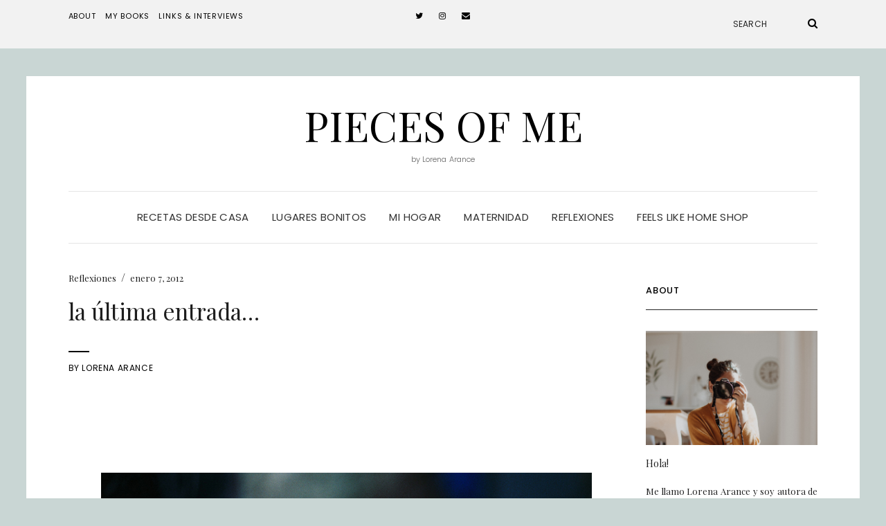

--- FILE ---
content_type: text/html; charset=UTF-8
request_url: http://www.lorenaarance.es/la-ultima-entrada/
body_size: 13041
content:
<!DOCTYPE html>
<html lang="es">
<head>
	<meta charset="UTF-8" />
	<meta http-equiv="X-UA-Compatible" content="IE=edge" />
	<meta name="viewport" content="width=device-width, initial-scale=1" />
		<link rel="pingback" href="http://www.lorenaarance.es/xmlrpc.php">
		<meta name='robots' content='index, follow, max-image-preview:large, max-snippet:-1, max-video-preview:-1' />

	<!-- This site is optimized with the Yoast SEO plugin v20.10 - https://yoast.com/wordpress/plugins/seo/ -->
	<title>la última entrada... - pieces of me</title>
	<link rel="canonical" href="http://www.lorenaarance.es/la-ultima-entrada/" />
	<meta property="og:locale" content="es_ES" />
	<meta property="og:type" content="article" />
	<meta property="og:title" content="la última entrada... - pieces of me" />
	<meta property="og:description" content="&nbsp; antes de volver a zambullirme de nuevo y profundamente a la rutina tediosa del estudio. Y me encantaría retroceder en el tiempo, por lo menos una semana atrás&#8230; Volvería a realizar los mismos actos, pero quizás con más optimismo. Aunque eso siempre se prometeRead More" />
	<meta property="og:url" content="http://www.lorenaarance.es/la-ultima-entrada/" />
	<meta property="og:site_name" content="pieces of me" />
	<meta property="article:published_time" content="2012-01-07T18:30:50+00:00" />
	<meta property="article:modified_time" content="2018-04-13T18:12:50+00:00" />
	<meta property="og:image" content="http://www.lorenaarance.es/wp-content/uploads/2012/01/F1010035.jpg" />
	<meta property="og:image:width" content="709" />
	<meta property="og:image:height" content="472" />
	<meta property="og:image:type" content="image/jpeg" />
	<meta name="author" content="Lorena Arance" />
	<meta name="twitter:card" content="summary_large_image" />
	<meta name="twitter:label1" content="Escrito por" />
	<meta name="twitter:data1" content="Lorena Arance" />
	<meta name="twitter:label2" content="Tiempo de lectura" />
	<meta name="twitter:data2" content="2 minutos" />
	<script type="application/ld+json" class="yoast-schema-graph">{"@context":"https://schema.org","@graph":[{"@type":"WebPage","@id":"http://www.lorenaarance.es/la-ultima-entrada/","url":"http://www.lorenaarance.es/la-ultima-entrada/","name":"la última entrada... - pieces of me","isPartOf":{"@id":"http://www.lorenaarance.es/#website"},"primaryImageOfPage":{"@id":"http://www.lorenaarance.es/la-ultima-entrada/#primaryimage"},"image":{"@id":"http://www.lorenaarance.es/la-ultima-entrada/#primaryimage"},"thumbnailUrl":"http://www.lorenaarance.es/wp-content/uploads/2012/01/F1010035.jpg","datePublished":"2012-01-07T18:30:50+00:00","dateModified":"2018-04-13T18:12:50+00:00","author":{"@id":"http://www.lorenaarance.es/#/schema/person/3d1349252e96fb2f808f4fa519d980a8"},"breadcrumb":{"@id":"http://www.lorenaarance.es/la-ultima-entrada/#breadcrumb"},"inLanguage":"es","potentialAction":[{"@type":"ReadAction","target":["http://www.lorenaarance.es/la-ultima-entrada/"]}]},{"@type":"ImageObject","inLanguage":"es","@id":"http://www.lorenaarance.es/la-ultima-entrada/#primaryimage","url":"http://www.lorenaarance.es/wp-content/uploads/2012/01/F1010035.jpg","contentUrl":"http://www.lorenaarance.es/wp-content/uploads/2012/01/F1010035.jpg","width":709,"height":472},{"@type":"BreadcrumbList","@id":"http://www.lorenaarance.es/la-ultima-entrada/#breadcrumb","itemListElement":[{"@type":"ListItem","position":1,"name":"Home","item":"http://www.lorenaarance.es/"},{"@type":"ListItem","position":2,"name":"la última entrada&#8230;"}]},{"@type":"WebSite","@id":"http://www.lorenaarance.es/#website","url":"http://www.lorenaarance.es/","name":"pieces of me","description":"by Lorena Arance","potentialAction":[{"@type":"SearchAction","target":{"@type":"EntryPoint","urlTemplate":"http://www.lorenaarance.es/?s={search_term_string}"},"query-input":"required name=search_term_string"}],"inLanguage":"es"},{"@type":"Person","@id":"http://www.lorenaarance.es/#/schema/person/3d1349252e96fb2f808f4fa519d980a8","name":"Lorena Arance","image":{"@type":"ImageObject","inLanguage":"es","@id":"http://www.lorenaarance.es/#/schema/person/image/","url":"http://2.gravatar.com/avatar/e392b473923baeb979a4defe397a90dd?s=96&d=mm&r=g","contentUrl":"http://2.gravatar.com/avatar/e392b473923baeb979a4defe397a90dd?s=96&d=mm&r=g","caption":"Lorena Arance"},"description":"Fotógrafa","sameAs":["http://www.lorenaarance.es"],"url":"http://www.lorenaarance.es/author/admin/"}]}</script>
	<!-- / Yoast SEO plugin. -->


<link rel='dns-prefetch' href='//platform-api.sharethis.com' />
<link rel='dns-prefetch' href='//fonts.googleapis.com' />
<link href='https://fonts.gstatic.com' crossorigin rel='preconnect' />
<link rel="alternate" type="application/rss+xml" title="pieces of me &raquo; Feed" href="http://www.lorenaarance.es/feed/" />
<link rel="alternate" type="application/rss+xml" title="pieces of me &raquo; Feed de los comentarios" href="http://www.lorenaarance.es/comments/feed/" />
<link rel="alternate" type="application/rss+xml" title="pieces of me &raquo; Comentario la última entrada&#8230; del feed" href="http://www.lorenaarance.es/la-ultima-entrada/feed/" />
<script type="text/javascript">
window._wpemojiSettings = {"baseUrl":"https:\/\/s.w.org\/images\/core\/emoji\/14.0.0\/72x72\/","ext":".png","svgUrl":"https:\/\/s.w.org\/images\/core\/emoji\/14.0.0\/svg\/","svgExt":".svg","source":{"concatemoji":"http:\/\/www.lorenaarance.es\/wp-includes\/js\/wp-emoji-release.min.js?ver=6.2.8"}};
/*! This file is auto-generated */
!function(e,a,t){var n,r,o,i=a.createElement("canvas"),p=i.getContext&&i.getContext("2d");function s(e,t){p.clearRect(0,0,i.width,i.height),p.fillText(e,0,0);e=i.toDataURL();return p.clearRect(0,0,i.width,i.height),p.fillText(t,0,0),e===i.toDataURL()}function c(e){var t=a.createElement("script");t.src=e,t.defer=t.type="text/javascript",a.getElementsByTagName("head")[0].appendChild(t)}for(o=Array("flag","emoji"),t.supports={everything:!0,everythingExceptFlag:!0},r=0;r<o.length;r++)t.supports[o[r]]=function(e){if(p&&p.fillText)switch(p.textBaseline="top",p.font="600 32px Arial",e){case"flag":return s("\ud83c\udff3\ufe0f\u200d\u26a7\ufe0f","\ud83c\udff3\ufe0f\u200b\u26a7\ufe0f")?!1:!s("\ud83c\uddfa\ud83c\uddf3","\ud83c\uddfa\u200b\ud83c\uddf3")&&!s("\ud83c\udff4\udb40\udc67\udb40\udc62\udb40\udc65\udb40\udc6e\udb40\udc67\udb40\udc7f","\ud83c\udff4\u200b\udb40\udc67\u200b\udb40\udc62\u200b\udb40\udc65\u200b\udb40\udc6e\u200b\udb40\udc67\u200b\udb40\udc7f");case"emoji":return!s("\ud83e\udef1\ud83c\udffb\u200d\ud83e\udef2\ud83c\udfff","\ud83e\udef1\ud83c\udffb\u200b\ud83e\udef2\ud83c\udfff")}return!1}(o[r]),t.supports.everything=t.supports.everything&&t.supports[o[r]],"flag"!==o[r]&&(t.supports.everythingExceptFlag=t.supports.everythingExceptFlag&&t.supports[o[r]]);t.supports.everythingExceptFlag=t.supports.everythingExceptFlag&&!t.supports.flag,t.DOMReady=!1,t.readyCallback=function(){t.DOMReady=!0},t.supports.everything||(n=function(){t.readyCallback()},a.addEventListener?(a.addEventListener("DOMContentLoaded",n,!1),e.addEventListener("load",n,!1)):(e.attachEvent("onload",n),a.attachEvent("onreadystatechange",function(){"complete"===a.readyState&&t.readyCallback()})),(e=t.source||{}).concatemoji?c(e.concatemoji):e.wpemoji&&e.twemoji&&(c(e.twemoji),c(e.wpemoji)))}(window,document,window._wpemojiSettings);
</script>
<style type="text/css">
img.wp-smiley,
img.emoji {
	display: inline !important;
	border: none !important;
	box-shadow: none !important;
	height: 1em !important;
	width: 1em !important;
	margin: 0 0.07em !important;
	vertical-align: -0.1em !important;
	background: none !important;
	padding: 0 !important;
}
</style>
	<link rel='stylesheet' id='wp-block-library-css' href='http://www.lorenaarance.es/wp-includes/css/dist/block-library/style.min.css?ver=6.2.8' type='text/css' media='all' />
<link rel='stylesheet' id='classic-theme-styles-css' href='http://www.lorenaarance.es/wp-includes/css/classic-themes.min.css?ver=6.2.8' type='text/css' media='all' />
<style id='global-styles-inline-css' type='text/css'>
body{--wp--preset--color--black: #000000;--wp--preset--color--cyan-bluish-gray: #abb8c3;--wp--preset--color--white: #ffffff;--wp--preset--color--pale-pink: #f78da7;--wp--preset--color--vivid-red: #cf2e2e;--wp--preset--color--luminous-vivid-orange: #ff6900;--wp--preset--color--luminous-vivid-amber: #fcb900;--wp--preset--color--light-green-cyan: #7bdcb5;--wp--preset--color--vivid-green-cyan: #00d084;--wp--preset--color--pale-cyan-blue: #8ed1fc;--wp--preset--color--vivid-cyan-blue: #0693e3;--wp--preset--color--vivid-purple: #9b51e0;--wp--preset--gradient--vivid-cyan-blue-to-vivid-purple: linear-gradient(135deg,rgba(6,147,227,1) 0%,rgb(155,81,224) 100%);--wp--preset--gradient--light-green-cyan-to-vivid-green-cyan: linear-gradient(135deg,rgb(122,220,180) 0%,rgb(0,208,130) 100%);--wp--preset--gradient--luminous-vivid-amber-to-luminous-vivid-orange: linear-gradient(135deg,rgba(252,185,0,1) 0%,rgba(255,105,0,1) 100%);--wp--preset--gradient--luminous-vivid-orange-to-vivid-red: linear-gradient(135deg,rgba(255,105,0,1) 0%,rgb(207,46,46) 100%);--wp--preset--gradient--very-light-gray-to-cyan-bluish-gray: linear-gradient(135deg,rgb(238,238,238) 0%,rgb(169,184,195) 100%);--wp--preset--gradient--cool-to-warm-spectrum: linear-gradient(135deg,rgb(74,234,220) 0%,rgb(151,120,209) 20%,rgb(207,42,186) 40%,rgb(238,44,130) 60%,rgb(251,105,98) 80%,rgb(254,248,76) 100%);--wp--preset--gradient--blush-light-purple: linear-gradient(135deg,rgb(255,206,236) 0%,rgb(152,150,240) 100%);--wp--preset--gradient--blush-bordeaux: linear-gradient(135deg,rgb(254,205,165) 0%,rgb(254,45,45) 50%,rgb(107,0,62) 100%);--wp--preset--gradient--luminous-dusk: linear-gradient(135deg,rgb(255,203,112) 0%,rgb(199,81,192) 50%,rgb(65,88,208) 100%);--wp--preset--gradient--pale-ocean: linear-gradient(135deg,rgb(255,245,203) 0%,rgb(182,227,212) 50%,rgb(51,167,181) 100%);--wp--preset--gradient--electric-grass: linear-gradient(135deg,rgb(202,248,128) 0%,rgb(113,206,126) 100%);--wp--preset--gradient--midnight: linear-gradient(135deg,rgb(2,3,129) 0%,rgb(40,116,252) 100%);--wp--preset--duotone--dark-grayscale: url('#wp-duotone-dark-grayscale');--wp--preset--duotone--grayscale: url('#wp-duotone-grayscale');--wp--preset--duotone--purple-yellow: url('#wp-duotone-purple-yellow');--wp--preset--duotone--blue-red: url('#wp-duotone-blue-red');--wp--preset--duotone--midnight: url('#wp-duotone-midnight');--wp--preset--duotone--magenta-yellow: url('#wp-duotone-magenta-yellow');--wp--preset--duotone--purple-green: url('#wp-duotone-purple-green');--wp--preset--duotone--blue-orange: url('#wp-duotone-blue-orange');--wp--preset--font-size--small: 13px;--wp--preset--font-size--medium: 20px;--wp--preset--font-size--large: 36px;--wp--preset--font-size--x-large: 42px;--wp--preset--spacing--20: 0.44rem;--wp--preset--spacing--30: 0.67rem;--wp--preset--spacing--40: 1rem;--wp--preset--spacing--50: 1.5rem;--wp--preset--spacing--60: 2.25rem;--wp--preset--spacing--70: 3.38rem;--wp--preset--spacing--80: 5.06rem;--wp--preset--shadow--natural: 6px 6px 9px rgba(0, 0, 0, 0.2);--wp--preset--shadow--deep: 12px 12px 50px rgba(0, 0, 0, 0.4);--wp--preset--shadow--sharp: 6px 6px 0px rgba(0, 0, 0, 0.2);--wp--preset--shadow--outlined: 6px 6px 0px -3px rgba(255, 255, 255, 1), 6px 6px rgba(0, 0, 0, 1);--wp--preset--shadow--crisp: 6px 6px 0px rgba(0, 0, 0, 1);}:where(.is-layout-flex){gap: 0.5em;}body .is-layout-flow > .alignleft{float: left;margin-inline-start: 0;margin-inline-end: 2em;}body .is-layout-flow > .alignright{float: right;margin-inline-start: 2em;margin-inline-end: 0;}body .is-layout-flow > .aligncenter{margin-left: auto !important;margin-right: auto !important;}body .is-layout-constrained > .alignleft{float: left;margin-inline-start: 0;margin-inline-end: 2em;}body .is-layout-constrained > .alignright{float: right;margin-inline-start: 2em;margin-inline-end: 0;}body .is-layout-constrained > .aligncenter{margin-left: auto !important;margin-right: auto !important;}body .is-layout-constrained > :where(:not(.alignleft):not(.alignright):not(.alignfull)){max-width: var(--wp--style--global--content-size);margin-left: auto !important;margin-right: auto !important;}body .is-layout-constrained > .alignwide{max-width: var(--wp--style--global--wide-size);}body .is-layout-flex{display: flex;}body .is-layout-flex{flex-wrap: wrap;align-items: center;}body .is-layout-flex > *{margin: 0;}:where(.wp-block-columns.is-layout-flex){gap: 2em;}.has-black-color{color: var(--wp--preset--color--black) !important;}.has-cyan-bluish-gray-color{color: var(--wp--preset--color--cyan-bluish-gray) !important;}.has-white-color{color: var(--wp--preset--color--white) !important;}.has-pale-pink-color{color: var(--wp--preset--color--pale-pink) !important;}.has-vivid-red-color{color: var(--wp--preset--color--vivid-red) !important;}.has-luminous-vivid-orange-color{color: var(--wp--preset--color--luminous-vivid-orange) !important;}.has-luminous-vivid-amber-color{color: var(--wp--preset--color--luminous-vivid-amber) !important;}.has-light-green-cyan-color{color: var(--wp--preset--color--light-green-cyan) !important;}.has-vivid-green-cyan-color{color: var(--wp--preset--color--vivid-green-cyan) !important;}.has-pale-cyan-blue-color{color: var(--wp--preset--color--pale-cyan-blue) !important;}.has-vivid-cyan-blue-color{color: var(--wp--preset--color--vivid-cyan-blue) !important;}.has-vivid-purple-color{color: var(--wp--preset--color--vivid-purple) !important;}.has-black-background-color{background-color: var(--wp--preset--color--black) !important;}.has-cyan-bluish-gray-background-color{background-color: var(--wp--preset--color--cyan-bluish-gray) !important;}.has-white-background-color{background-color: var(--wp--preset--color--white) !important;}.has-pale-pink-background-color{background-color: var(--wp--preset--color--pale-pink) !important;}.has-vivid-red-background-color{background-color: var(--wp--preset--color--vivid-red) !important;}.has-luminous-vivid-orange-background-color{background-color: var(--wp--preset--color--luminous-vivid-orange) !important;}.has-luminous-vivid-amber-background-color{background-color: var(--wp--preset--color--luminous-vivid-amber) !important;}.has-light-green-cyan-background-color{background-color: var(--wp--preset--color--light-green-cyan) !important;}.has-vivid-green-cyan-background-color{background-color: var(--wp--preset--color--vivid-green-cyan) !important;}.has-pale-cyan-blue-background-color{background-color: var(--wp--preset--color--pale-cyan-blue) !important;}.has-vivid-cyan-blue-background-color{background-color: var(--wp--preset--color--vivid-cyan-blue) !important;}.has-vivid-purple-background-color{background-color: var(--wp--preset--color--vivid-purple) !important;}.has-black-border-color{border-color: var(--wp--preset--color--black) !important;}.has-cyan-bluish-gray-border-color{border-color: var(--wp--preset--color--cyan-bluish-gray) !important;}.has-white-border-color{border-color: var(--wp--preset--color--white) !important;}.has-pale-pink-border-color{border-color: var(--wp--preset--color--pale-pink) !important;}.has-vivid-red-border-color{border-color: var(--wp--preset--color--vivid-red) !important;}.has-luminous-vivid-orange-border-color{border-color: var(--wp--preset--color--luminous-vivid-orange) !important;}.has-luminous-vivid-amber-border-color{border-color: var(--wp--preset--color--luminous-vivid-amber) !important;}.has-light-green-cyan-border-color{border-color: var(--wp--preset--color--light-green-cyan) !important;}.has-vivid-green-cyan-border-color{border-color: var(--wp--preset--color--vivid-green-cyan) !important;}.has-pale-cyan-blue-border-color{border-color: var(--wp--preset--color--pale-cyan-blue) !important;}.has-vivid-cyan-blue-border-color{border-color: var(--wp--preset--color--vivid-cyan-blue) !important;}.has-vivid-purple-border-color{border-color: var(--wp--preset--color--vivid-purple) !important;}.has-vivid-cyan-blue-to-vivid-purple-gradient-background{background: var(--wp--preset--gradient--vivid-cyan-blue-to-vivid-purple) !important;}.has-light-green-cyan-to-vivid-green-cyan-gradient-background{background: var(--wp--preset--gradient--light-green-cyan-to-vivid-green-cyan) !important;}.has-luminous-vivid-amber-to-luminous-vivid-orange-gradient-background{background: var(--wp--preset--gradient--luminous-vivid-amber-to-luminous-vivid-orange) !important;}.has-luminous-vivid-orange-to-vivid-red-gradient-background{background: var(--wp--preset--gradient--luminous-vivid-orange-to-vivid-red) !important;}.has-very-light-gray-to-cyan-bluish-gray-gradient-background{background: var(--wp--preset--gradient--very-light-gray-to-cyan-bluish-gray) !important;}.has-cool-to-warm-spectrum-gradient-background{background: var(--wp--preset--gradient--cool-to-warm-spectrum) !important;}.has-blush-light-purple-gradient-background{background: var(--wp--preset--gradient--blush-light-purple) !important;}.has-blush-bordeaux-gradient-background{background: var(--wp--preset--gradient--blush-bordeaux) !important;}.has-luminous-dusk-gradient-background{background: var(--wp--preset--gradient--luminous-dusk) !important;}.has-pale-ocean-gradient-background{background: var(--wp--preset--gradient--pale-ocean) !important;}.has-electric-grass-gradient-background{background: var(--wp--preset--gradient--electric-grass) !important;}.has-midnight-gradient-background{background: var(--wp--preset--gradient--midnight) !important;}.has-small-font-size{font-size: var(--wp--preset--font-size--small) !important;}.has-medium-font-size{font-size: var(--wp--preset--font-size--medium) !important;}.has-large-font-size{font-size: var(--wp--preset--font-size--large) !important;}.has-x-large-font-size{font-size: var(--wp--preset--font-size--x-large) !important;}
.wp-block-navigation a:where(:not(.wp-element-button)){color: inherit;}
:where(.wp-block-columns.is-layout-flex){gap: 2em;}
.wp-block-pullquote{font-size: 1.5em;line-height: 1.6;}
</style>
<link rel='stylesheet' id='googlefonts-css' href='http://fonts.googleapis.com/css?family=Alegreya+SC:400&subset=latin' type='text/css' media='all' />
<link rel='stylesheet' id='elara-fonts-css' href='https://fonts.googleapis.com/css?family=Poppins%3A300%2C400%2C500%2C600%7CPlayfair+Display%3A400%2C400i%2C700%2C700i%2C900&#038;subset=latin%2Clatin-ext' type='text/css' media='all' />
<link rel='stylesheet' id='bootstrap-css' href='http://www.lorenaarance.es/wp-content/themes/elara/assets/css/bootstrap.min.css?ver=6.2.8' type='text/css' media='all' />
<link rel='stylesheet' id='smartmenus-bootstrap-css' href='http://www.lorenaarance.es/wp-content/themes/elara/assets/css/jquery.smartmenus.bootstrap.css?ver=6.2.8' type='text/css' media='all' />
<link rel='stylesheet' id='fontawesome-css' href='http://www.lorenaarance.es/wp-content/themes/elara/assets/css/fontawesome.min.css?ver=6.2.8' type='text/css' media='all' />
<link rel='stylesheet' id='font-awesome-css' href='http://www.lorenaarance.es/wp-content/themes/elara/assets/css/all.min.css?ver=6.2.8' type='text/css' media='all' />
<link rel='stylesheet' id='slick-css' href='http://www.lorenaarance.es/wp-content/themes/elara/assets/css/slick.min.css?ver=6.2.8' type='text/css' media='all' />
<link rel='stylesheet' id='slick-theme-css' href='http://www.lorenaarance.es/wp-content/themes/elara/assets/css/slick-theme.min.css?ver=6.2.8' type='text/css' media='all' />
<link rel='stylesheet' id='elara-style-css' href='http://www.lorenaarance.es/wp-content/themes/elara/style.css?ver=6.2.8' type='text/css' media='all' />
<link rel='stylesheet' id='simple-share-buttons-adder-ssba-css' href='http://www.lorenaarance.es/wp-content/plugins/simple-share-buttons-adder/css/ssba.css?ver=1688231786' type='text/css' media='all' />
<style id='simple-share-buttons-adder-ssba-inline-css' type='text/css'>
	.ssba {
									
									
									
									
								}
								.ssba img
								{
									width: 25px !important;
									padding: 6px;
									border:  0;
									box-shadow: none !important;
									display: inline !important;
									vertical-align: middle;
									box-sizing: unset;
								}

								.ssba-classic-2 .ssbp-text {
									display: none!important;
								}

								.ssba .fb-save
								{
								padding: 6px;
								line-height: 20px; }
								.ssba, .ssba a
								{
									text-decoration:none;
									background: none;
									font-family: Indie Flower;
									font-size: 16px;
									
									
								}
								

			   #ssba-bar-2 .ssbp-bar-list {
					max-width: 48px !important;;
			   }
			   #ssba-bar-2 .ssbp-bar-list li a {height: 48px !important; width: 48px !important; 
				}
				#ssba-bar-2 .ssbp-bar-list li a:hover {
				}

				#ssba-bar-2 .ssbp-bar-list li a svg,
				 #ssba-bar-2 .ssbp-bar-list li a svg path, .ssbp-bar-list li a.ssbp-surfingbird span:not(.color-icon) svg polygon {line-height: 48px !important;; font-size: 18px;}
				#ssba-bar-2 .ssbp-bar-list li a:hover svg,
				 #ssba-bar-2 .ssbp-bar-list li a:hover svg path, .ssbp-bar-list li a.ssbp-surfingbird span:not(.color-icon) svg polygon {}
				#ssba-bar-2 .ssbp-bar-list li {
				margin: 0px 0!important;
				}@media only screen and ( max-width: 750px ) {
				#ssba-bar-2 {
				display: block;
				}
			}
</style>
<script type='text/javascript' src='//platform-api.sharethis.com/js/sharethis.js?ver=8.4.6#property=64a0972aab7cdf00199e8b3d&#038;product=gdpr-compliance-tool-v2&#038;source=simple-share-buttons-adder-wordpress' id='simple-share-buttons-adder-mu-js'></script>
<script type='text/javascript' src='http://www.lorenaarance.es/wp-includes/js/jquery/jquery.min.js?ver=3.6.4' id='jquery-core-js'></script>
<script type='text/javascript' src='http://www.lorenaarance.es/wp-includes/js/jquery/jquery-migrate.min.js?ver=3.4.0' id='jquery-migrate-js'></script>
<link rel="https://api.w.org/" href="http://www.lorenaarance.es/wp-json/" /><link rel="alternate" type="application/json" href="http://www.lorenaarance.es/wp-json/wp/v2/posts/3387" /><link rel="EditURI" type="application/rsd+xml" title="RSD" href="http://www.lorenaarance.es/xmlrpc.php?rsd" />
<link rel="wlwmanifest" type="application/wlwmanifest+xml" href="http://www.lorenaarance.es/wp-includes/wlwmanifest.xml" />
<meta name="generator" content="WordPress 6.2.8" />
<link rel='shortlink' href='http://www.lorenaarance.es/?p=3387' />
<link rel="alternate" type="application/json+oembed" href="http://www.lorenaarance.es/wp-json/oembed/1.0/embed?url=http%3A%2F%2Fwww.lorenaarance.es%2Fla-ultima-entrada%2F" />
<link rel="alternate" type="text/xml+oembed" href="http://www.lorenaarance.es/wp-json/oembed/1.0/embed?url=http%3A%2F%2Fwww.lorenaarance.es%2Fla-ultima-entrada%2F&#038;format=xml" />
<style type="text/css">.recentcomments a{display:inline !important;padding:0 !important;margin:0 !important;}</style><style type="text/css" id="custom-background-css">
body.custom-background { background-color: #c9d6d4; }
</style>
	<style id="kirki-inline-styles"></style></head>

<body class="post-template-default single single-post postid-3387 single-format-standard custom-background elara-background-color-custom">
<svg xmlns="http://www.w3.org/2000/svg" viewBox="0 0 0 0" width="0" height="0" focusable="false" role="none" style="visibility: hidden; position: absolute; left: -9999px; overflow: hidden;" ><defs><filter id="wp-duotone-dark-grayscale"><feColorMatrix color-interpolation-filters="sRGB" type="matrix" values=" .299 .587 .114 0 0 .299 .587 .114 0 0 .299 .587 .114 0 0 .299 .587 .114 0 0 " /><feComponentTransfer color-interpolation-filters="sRGB" ><feFuncR type="table" tableValues="0 0.49803921568627" /><feFuncG type="table" tableValues="0 0.49803921568627" /><feFuncB type="table" tableValues="0 0.49803921568627" /><feFuncA type="table" tableValues="1 1" /></feComponentTransfer><feComposite in2="SourceGraphic" operator="in" /></filter></defs></svg><svg xmlns="http://www.w3.org/2000/svg" viewBox="0 0 0 0" width="0" height="0" focusable="false" role="none" style="visibility: hidden; position: absolute; left: -9999px; overflow: hidden;" ><defs><filter id="wp-duotone-grayscale"><feColorMatrix color-interpolation-filters="sRGB" type="matrix" values=" .299 .587 .114 0 0 .299 .587 .114 0 0 .299 .587 .114 0 0 .299 .587 .114 0 0 " /><feComponentTransfer color-interpolation-filters="sRGB" ><feFuncR type="table" tableValues="0 1" /><feFuncG type="table" tableValues="0 1" /><feFuncB type="table" tableValues="0 1" /><feFuncA type="table" tableValues="1 1" /></feComponentTransfer><feComposite in2="SourceGraphic" operator="in" /></filter></defs></svg><svg xmlns="http://www.w3.org/2000/svg" viewBox="0 0 0 0" width="0" height="0" focusable="false" role="none" style="visibility: hidden; position: absolute; left: -9999px; overflow: hidden;" ><defs><filter id="wp-duotone-purple-yellow"><feColorMatrix color-interpolation-filters="sRGB" type="matrix" values=" .299 .587 .114 0 0 .299 .587 .114 0 0 .299 .587 .114 0 0 .299 .587 .114 0 0 " /><feComponentTransfer color-interpolation-filters="sRGB" ><feFuncR type="table" tableValues="0.54901960784314 0.98823529411765" /><feFuncG type="table" tableValues="0 1" /><feFuncB type="table" tableValues="0.71764705882353 0.25490196078431" /><feFuncA type="table" tableValues="1 1" /></feComponentTransfer><feComposite in2="SourceGraphic" operator="in" /></filter></defs></svg><svg xmlns="http://www.w3.org/2000/svg" viewBox="0 0 0 0" width="0" height="0" focusable="false" role="none" style="visibility: hidden; position: absolute; left: -9999px; overflow: hidden;" ><defs><filter id="wp-duotone-blue-red"><feColorMatrix color-interpolation-filters="sRGB" type="matrix" values=" .299 .587 .114 0 0 .299 .587 .114 0 0 .299 .587 .114 0 0 .299 .587 .114 0 0 " /><feComponentTransfer color-interpolation-filters="sRGB" ><feFuncR type="table" tableValues="0 1" /><feFuncG type="table" tableValues="0 0.27843137254902" /><feFuncB type="table" tableValues="0.5921568627451 0.27843137254902" /><feFuncA type="table" tableValues="1 1" /></feComponentTransfer><feComposite in2="SourceGraphic" operator="in" /></filter></defs></svg><svg xmlns="http://www.w3.org/2000/svg" viewBox="0 0 0 0" width="0" height="0" focusable="false" role="none" style="visibility: hidden; position: absolute; left: -9999px; overflow: hidden;" ><defs><filter id="wp-duotone-midnight"><feColorMatrix color-interpolation-filters="sRGB" type="matrix" values=" .299 .587 .114 0 0 .299 .587 .114 0 0 .299 .587 .114 0 0 .299 .587 .114 0 0 " /><feComponentTransfer color-interpolation-filters="sRGB" ><feFuncR type="table" tableValues="0 0" /><feFuncG type="table" tableValues="0 0.64705882352941" /><feFuncB type="table" tableValues="0 1" /><feFuncA type="table" tableValues="1 1" /></feComponentTransfer><feComposite in2="SourceGraphic" operator="in" /></filter></defs></svg><svg xmlns="http://www.w3.org/2000/svg" viewBox="0 0 0 0" width="0" height="0" focusable="false" role="none" style="visibility: hidden; position: absolute; left: -9999px; overflow: hidden;" ><defs><filter id="wp-duotone-magenta-yellow"><feColorMatrix color-interpolation-filters="sRGB" type="matrix" values=" .299 .587 .114 0 0 .299 .587 .114 0 0 .299 .587 .114 0 0 .299 .587 .114 0 0 " /><feComponentTransfer color-interpolation-filters="sRGB" ><feFuncR type="table" tableValues="0.78039215686275 1" /><feFuncG type="table" tableValues="0 0.94901960784314" /><feFuncB type="table" tableValues="0.35294117647059 0.47058823529412" /><feFuncA type="table" tableValues="1 1" /></feComponentTransfer><feComposite in2="SourceGraphic" operator="in" /></filter></defs></svg><svg xmlns="http://www.w3.org/2000/svg" viewBox="0 0 0 0" width="0" height="0" focusable="false" role="none" style="visibility: hidden; position: absolute; left: -9999px; overflow: hidden;" ><defs><filter id="wp-duotone-purple-green"><feColorMatrix color-interpolation-filters="sRGB" type="matrix" values=" .299 .587 .114 0 0 .299 .587 .114 0 0 .299 .587 .114 0 0 .299 .587 .114 0 0 " /><feComponentTransfer color-interpolation-filters="sRGB" ><feFuncR type="table" tableValues="0.65098039215686 0.40392156862745" /><feFuncG type="table" tableValues="0 1" /><feFuncB type="table" tableValues="0.44705882352941 0.4" /><feFuncA type="table" tableValues="1 1" /></feComponentTransfer><feComposite in2="SourceGraphic" operator="in" /></filter></defs></svg><svg xmlns="http://www.w3.org/2000/svg" viewBox="0 0 0 0" width="0" height="0" focusable="false" role="none" style="visibility: hidden; position: absolute; left: -9999px; overflow: hidden;" ><defs><filter id="wp-duotone-blue-orange"><feColorMatrix color-interpolation-filters="sRGB" type="matrix" values=" .299 .587 .114 0 0 .299 .587 .114 0 0 .299 .587 .114 0 0 .299 .587 .114 0 0 " /><feComponentTransfer color-interpolation-filters="sRGB" ><feFuncR type="table" tableValues="0.098039215686275 1" /><feFuncG type="table" tableValues="0 0.66274509803922" /><feFuncB type="table" tableValues="0.84705882352941 0.41960784313725" /><feFuncA type="table" tableValues="1 1" /></feComponentTransfer><feComposite in2="SourceGraphic" operator="in" /></filter></defs></svg>	<div class="header" role="banner">

		<div class="widget-area widget-area-header">
	<div class="container-wrap">
		<div class="wrapper">
			<div class="row">
				<div class="sidebar-top sidebar-top-left col-md-4 col-xs-12">
											<div id="nav_menu-4" class="header-widget widget widget_nav_menu"><div class="menu-top-left-container"><ul id="menu-top-left" class="menu"><li id="menu-item-12631" class="menu-item menu-item-type-post_type menu-item-object-page menu-item-12631"><a href="http://www.lorenaarance.es/about/">About</a></li>
<li id="menu-item-12645" class="menu-item menu-item-type-post_type menu-item-object-page menu-item-12645"><a href="http://www.lorenaarance.es/my-books/">My Books</a></li>
<li id="menu-item-12636" class="menu-item menu-item-type-post_type menu-item-object-page menu-item-12636"><a href="http://www.lorenaarance.es/links-interviews/">Links &#038; Interviews</a></li>
</ul></div></div>									</div>
				<div class="sidebar-top sidebar-top-center col-md-4 col-xs-12">
											<div id="nav_menu-3" class="header-widget widget widget_nav_menu"><div class="menu-social-container"><ul id="menu-social" class="menu"><li id="menu-item-12616" class="menu-item menu-item-type-custom menu-item-object-custom menu-item-12616"><a href="https://twitter.com/LorenaArance">Twitter</a></li>
<li id="menu-item-12618" class="menu-item menu-item-type-custom menu-item-object-custom menu-item-12618"><a href="https://www.instagram.com/lorenaarance">Instagram</a></li>
<li id="menu-item-12619" class="menu-item menu-item-type-custom menu-item-object-custom menu-item-12619"><a href="mailto:lorenaarance@gmail.com">Email</a></li>
</ul></div></div>									</div>
				<div class="sidebar-top sidebar-top-right col-md-4 col-xs-12">
											<div class="header-widget widget widget_search example-header-sidebar"><form role="search" method="get" class="search-form" action="http://www.lorenaarance.es/">
	<input type="search" class="search-field" value="" name="s" placeholder="Search" />
	<button type="submit" class="search-submit">
		<i class="fa fa-search"></i>		<span>Search</span>
	</button>
</form></div>									</div>
			</div><!-- row -->
		</div><!-- wrapper -->
	</div><!-- container-wrap -->
</div><!-- widget-area widget-area-header -->
<div class="header-toggle"><i class="fa fa-angle-down"></i></div>
<div class="default-background-color">
	<div class="logo">
					<div class="header-logo-text">
				<a href="http://www.lorenaarance.es/">pieces of me</a>
			</div>
					<div class="tagline">
				<p>by Lorena Arance</p>
			</div>
			</div><!-- .logo -->
</div><!-- default-background-color --><div class="default-background-color">
	<div class="wrapper wrapper-nav">
		<nav class="main-navbar navbar navbar-default" id="main-navbar">
			<div class="navbar-header">
				<button type="button" class="navbar-toggle collapsed" data-toggle="collapse" data-target=".wrapper-nav .navbar-collapse" aria-expanded="false">
					<span class="sr-only">Toggle Navigation</span>
					<span class="icon-bar"></span>
					<span class="icon-bar"></span>
					<span class="icon-bar"></span>
				</button>
			</div>
			<div id="main-menu" class="navbar-collapse collapse menu-container"><ul id="menu-places-that-i-love" class="nav navbar-nav menu"><li id="menu-item-12577" class="menu-item menu-item-type-taxonomy menu-item-object-category menu-item-12577"><a href="http://www.lorenaarance.es/category/recetas-desde-casa/">Recetas desde casa</a></li>
<li id="menu-item-12612" class="menu-item menu-item-type-taxonomy menu-item-object-category menu-item-12612"><a href="http://www.lorenaarance.es/category/places/">Lugares bonitos</a></li>
<li id="menu-item-12613" class="menu-item menu-item-type-taxonomy menu-item-object-category menu-item-12613"><a href="http://www.lorenaarance.es/category/mi-hogar/">Mi hogar</a></li>
<li id="menu-item-8368" class="menu-item menu-item-type-taxonomy menu-item-object-category menu-item-8368"><a href="http://www.lorenaarance.es/category/maternidad/">Maternidad</a></li>
<li id="menu-item-12600" class="menu-item menu-item-type-taxonomy menu-item-object-category current-post-ancestor current-menu-parent current-post-parent menu-item-12600"><a href="http://www.lorenaarance.es/category/reflexiones/">Reflexiones</a></li>
<li id="menu-item-14468" class="menu-item menu-item-type-custom menu-item-object-custom menu-item-14468"><a href="https://www.feelslikehome.es/tienda/">Feels Like Home Shop</a></li>
</ul></div>		</nav><!-- main-navbar -->
	</div><!-- wrapper -->
</div><!-- default-background-color -->	</div><!-- header -->
<div class="default-background-color">
	<main class="main" role="main">
		<div class="wrapper">
								<div class="row post-sidebar-on">
					<div class="col-md-9 col-xs-12 entry-singular-wrapper">
						<article id="post-3387" class="entry-singular post-3387 post type-post status-publish format-standard has-post-thumbnail hentry category-reflexiones tag-180 tag-personal">
							
									<footer class="entry-meta">
										<div>
														<span class="entry-category"><a href="http://www.lorenaarance.es/category/reflexiones/" rel="category tag">Reflexiones</a></span>											<span class="entry-separator">&nbsp;&#047;&nbsp;</span>											<span class="entry-date">enero 7, 2012</span>										</div>
									</footer>

									<header class="entry-header">
										<h1 class="entry-title">la última entrada&#8230;</h1>										<span class="entry-author">by <a href="http://www.lorenaarance.es/author/admin/">Lorena Arance</a></span>									</header>

                                    
									<div class="entry-content clearfix">
										<p>&nbsp;</p>
<p><a href="http://www.lorenaarance.es/blog/wp-content/uploads/2012/01/F1010035.jpg"><img decoding="async" class="aligncenter size-full wp-image-3388" title="F1010035" src="http://www.lorenaarance.es/blog/wp-content/uploads/2012/01/F1010035.jpg" alt="" width="709" height="472" srcset="http://www.lorenaarance.es/wp-content/uploads/2012/01/F1010035.jpg 709w, http://www.lorenaarance.es/wp-content/uploads/2012/01/F1010035-300x200.jpg 300w" sizes="(max-width: 709px) 100vw, 709px" /></a></p>
<p style="text-align: justify;">antes de volver a zambullirme de nuevo y profundamente a la rutina tediosa del estudio.</p>
<p style="text-align: justify;">Y me encantaría retroceder en el tiempo, por lo menos una semana atrás&#8230;</p>
<p style="text-align: justify;">Volvería a realizar los mismos actos, pero quizás con más optimismo. Aunque eso siempre se promete a lo último.</p>
<p style="text-align: justify;">Ahora vuelven los fines de semana como si las fiestas de navidad se tratasen. Cogen el relevo hasta que otro puente festivo se avecine por la ventana.</p>
<p style="text-align: justify;">Si tuviera que hacer un balance de estas vacaciones diría que han tenido de todo, pero, muy a mi sorpresa, han sido maravillosas. Oscar y yo no hemos parado de recibir visitas, de quedar con la familia, también hemos tenido tiempo de paseos, de fotografíar, de cocinar&#8230;</p>
<p style="text-align: justify;">de hecho, tenemos dos miembros más en nuestra familia: una panificadora con la que hacemos nuestro propio pan ( ahora mismo cocinamos uno de pipas de calabaza para desayunar mañana) y una licuadora ( buenísima. no nos hemos podido resistir y hemos hecho variados, entre ellos, uno de apio, pepino, zanahorias, naranjas.)</p>
<p style="text-align: justify;">Mañana vamos a celebrar este fin de fiestas con un desayuno completo, intentaré alargarlo tanto como pueda, ya que por la tarde me espera encerrarme en el escritorio, mientras oscar está tumbado en el sofá, para estudiar el exámen de derecho.</p>
<p style="text-align: justify;">Aún cansadísima, os juro que alargaría la noche de hoy sólo por no despertar mañana y saber que es el último dia, pero los ojos se me cierran. Supongo que hoy caeré pronto.</p>
<p style="text-align: justify;">¿Qué tal vuestras fiestas? ¿cómo siempre, o algo diferentes?</p>
<p style="text-align: justify;">Espero que este año sea igual o mejor que el anterior.</p>
<p style="text-align: justify;">Que el dolor por la pérdida de mi preciosa Laika disminuya pero que su recuerdo jamás desaparezca. De eso estoy completamente segura.</p>
<p style="text-align: justify;">Os deseo a  todos un maravilloso año.</p>
<!-- Simple Share Buttons Adder (8.4.6) simplesharebuttons.com --><div class="ssba-classic-2 ssba ssbp-wrap alignleft ssbp--theme-1"><div style="text-align:center"><span class="ssba-share-text">Si te ha gustado, comparte !   </span><a data-site="facebook" class="ssba_facebook_share ssba_share_link" href="https://www.facebook.com/sharer.php?t=la última entrada&#8230;&u=http://www.lorenaarance.es/la-ultima-entrada/"  target=_blank  style="color:; background-color: ; height: 48px; width: 48px; " ><img src="http://www.lorenaarance.es/wp-content/plugins/simple-share-buttons-adder/buttons/retro/facebook.png" style="width: 25px;" title="facebook" class="ssba ssba-img" alt="Share on facebook" /><div title="Facebook" class="ssbp-text">Facebook</div></a><a data-site="pinterest" class="ssba_pinterest_share ssba_share_link" href="https://pinterest.com/pin/create/button/?description=la última entrada&#8230;&media=&url=http://www.lorenaarance.es/la-ultima-entrada/"  target=_blank  style="color:; background-color: ; height: 48px; width: 48px; " ><img src="http://www.lorenaarance.es/wp-content/plugins/simple-share-buttons-adder/buttons/retro/pinterest.png" style="width: 25px;" title="pinterest" class="ssba ssba-img" alt="Share on pinterest" /><div title="Pinterest" class="ssbp-text">Pinterest</div></a><a data-site="twitter" class="ssba_twitter_share ssba_share_link" href="https://twitter.com/intent/tweet?text=la última entrada&#8230;&url=http://www.lorenaarance.es/la-ultima-entrada/&via="  target=_blank  style="color:; background-color: ; height: 48px; width: 48px; " ><img src="http://www.lorenaarance.es/wp-content/plugins/simple-share-buttons-adder/buttons/retro/twitter.png" style="width: 25px;" title="twitter" class="ssba ssba-img" alt="Share on twitter" /><div title="Twitter" class="ssbp-text">Twitter</div></a><a data-site="google" class="ssba_google_share ssba_share_link" href=""  target=_blank  style="color:; background-color: ; height: 48px; width: 48px; " ><img src="http://www.lorenaarance.es/wp-content/plugins/simple-share-buttons-adder/buttons/retro/google.png" style="width: 25px;" title="google" class="ssba ssba-img" alt="Share on google" /><div title="Google" class="ssbp-text">Google</div></a><a data-site="email" class="ssba_email_share ssba_share_link" href="mailto:?subject=la última entrada&#8230;&body=http://www.lorenaarance.es/la-ultima-entrada/"  target=_blank  style="color:; background-color: ; height: 48px; width: 48px; " ><img src="http://www.lorenaarance.es/wp-content/plugins/simple-share-buttons-adder/buttons/retro/email.png" style="width: 25px;" title="email" class="ssba ssba-img" alt="Share on email" /><div title="Email" class="ssbp-text">Email</div></a></div></div>																			</div>

									<footer class="entry-meta">
										<h3 class="section-title">Tags</h3><ul><li class="list-item-separators"><a href="http://www.lorenaarance.es/tag/2012/" rel="tag">2012</a></li><li class="list-item-separators"><a href="http://www.lorenaarance.es/tag/personal/" rel="tag">personal</a></li></ul>									</footer>

								
	<nav class="navigation post-navigation" aria-label="Entradas">
		<h2 class="screen-reader-text">Navegación de entradas</h2>
		<div class="nav-links"><div class="nav-previous"><a href="http://www.lorenaarance.es/lo-conseguire/" rel="prev"><i class="fa fa-long-arrow-left"></i> ¿lo conseguiré?</a></div><div class="nav-next"><a href="http://www.lorenaarance.es/old-home/" rel="next">old home (june 2007 / june 2011) <i class="fa fa-long-arrow-right"></i></a></div></div>
	</nav>
<div id="comments" class="comments">

			<h3 class="comment-title">
			2 comments		</h3>

		
		<ul class="comment-list">
			
		<li id="comment-2973" class="comment even thread-even depth-1">
			<article id="div-comment-2973" class="comment-body">
				<footer class="comment-meta">
					<div class="comment-author vcard">
												Rebeca					</div><!-- .comment-author -->

					<div class="comment-metadata">
						<a href="http://www.lorenaarance.es/la-ultima-entrada/#comment-2973">
							<time datetime="2012-01-08T17:49:14+01:00">
								enero 8, 2012							</time>
						</a>
											</div><!-- .comment-metadata -->

									</footer><!-- .comment-meta -->

				<div class="comment-content">
					<p>¡Me encanta esta fotografía! Ánimos con el estudio Lorena, la primera tarde cuesta ponerse a ello, al día siguiente&#8230; ya parece que no hayas parado ningún día a descansar!</p>
				</div><!-- .comment-content -->

							</article><!-- .comment-body --></li><!-- #comment-## -->

		<li id="comment-2974" class="comment odd alt thread-odd thread-alt depth-1">
			<article id="div-comment-2974" class="comment-body">
				<footer class="comment-meta">
					<div class="comment-author vcard">
												<a href="http://www.blog.liandbelle.com" class="url" rel="ugc external nofollow">Kristin</a>					</div><!-- .comment-author -->

					<div class="comment-metadata">
						<a href="http://www.lorenaarance.es/la-ultima-entrada/#comment-2974">
							<time datetime="2012-01-08T18:11:42+01:00">
								enero 8, 2012							</time>
						</a>
											</div><!-- .comment-metadata -->

									</footer><!-- .comment-meta -->

				<div class="comment-content">
					<p>Wonderful shot! I&#8217;ve seen your portfolio. I like it very much. The film photography is gorgeous. I really like the colors, motifs and details that you show in your photos, and the focus.</p>
				</div><!-- .comment-content -->

							</article><!-- .comment-body --></li><!-- #comment-## -->
		</ul>

		
		<div id="respond" class="comment-respond">
		<h3 id="reply-title" class="comment-reply-title">Share your thoughts</h3><form action="http://www.lorenaarance.es/wp-comments-post.php" method="post" id="commentform" class="comment-form"><p class="comment-notes"><span id="email-notes">Tu dirección de correo electrónico no será publicada.</span> <span class="required-field-message">Los campos obligatorios están marcados con <span class="required">*</span></span></p><div class="row"><div class="col-sm-4 col-xs-12"><div class="form-group form-group-author"><label class="form-label form-label-author">Name<span class="asterik">*</span></label><input type="text" class="form-control" id="author" name="author" placeholder="" value="" /></div>
<div class="form-group form-group-email"><label class="form-label form-label-email">Email Address<span class="asterik">*</span></label><input type="email" class="form-control" name="email" id="email" placeholder="" value="" /></div>
<div class="form-group form-group-url"><label class="form-label form-label-url">Website</label><input type="text" class="form-control" name="url" id="url" placeholder="" value="" /></div></div></div>
<div class="row"><div class="form-group form-group-comment col-sm-8 col-xs-12"><label class="form-label form-label-comment">Comment</label><textarea rows="7" cols="20" class="form-control" id="comment" name="comment" placeholder=""></textarea></div></div><div class="form-group form-group-cookie"><input id="comment-cookies-consent" name="comment-cookies-consent" type="checkbox" value="yes" /><label for="comment-cookies-consent">Save my name, email, and website in this browser for the next time I comment.</label></div>
<p class="form-submit"><input name="submit" type="submit" id="submit" class="btn btn-default" value="Submit" /> <input type='hidden' name='comment_post_ID' value='3387' id='comment_post_ID' />
<input type='hidden' name='comment_parent' id='comment_parent' value='0' />
</p><p style="display: none;"><input type="hidden" id="akismet_comment_nonce" name="akismet_comment_nonce" value="54453bc6f0" /></p><p style="display: none !important;"><label>&#916;<textarea name="ak_hp_textarea" cols="45" rows="8" maxlength="100"></textarea></label><input type="hidden" id="ak_js_1" name="ak_js" value="66"/><script>document.getElementById( "ak_js_1" ).setAttribute( "value", ( new Date() ).getTime() );</script></p><p style="clear:both"><input style="width: 20px" type="checkbox" value="1" name="subscribe" id="subscribe"/>&nbsp;<label style="margin:0; padding:0; position:relative; left:0; top:0;" for="subscribe">Notificarme cuando haya nuevos comentarios</label></p></form>	</div><!-- #respond -->
	
</div>						</article><!-- #post-3387 -->
					</div><!-- col-md-9 col-xs-12 entry-singular-wrapper -->

					
<div class="widget-area widget-area-sidebar col-md-3 col-xs-12" role="complementary">
				<div class="sidebar-default">
				<div id="text-3" class="default-widget widget widget_text"><h3 class="widget-title">ABOUT</h3>			<div class="textwidget"><p align="center"><img src="http://www.lorenaarance.es/wp-content/uploads/2018/05/IMGP4223.jpg
"></p>
<p>Hola!</p>
<p align="justify"  style="font-size:small">Me llamo Lorena Arance y soy autora de este blog.<br />
Vivo en un adorable pueblo de Mallorca junto a Oscar, mi compañero de vida y mejor amigo, y Nico, nuestro hijo de 3 años  que nos tiene enamorados y ha puesto nuestro mundo del revés. Ah! y Mia, una gatita que es toda una superviviente.<br />
{feels like home} es el nombre de este lugar. Porque quiero que te sientas como en casa. Aquí no solo soy fotógrafa, soy todas las facetas que me definen y logran ordenar las piezas de mi puzzle.  A veces pura contradicción y demasiado profunda, en otras simplemente te quiero mostrar un lugar que me ha encantado visitar, contarte lo que se cuece en mi cocina, o mi día a día como madre.<br />
Eres más que bienvenido!</p>
</div>
		</div><div id="text-7" class="default-widget widget widget_text"><h3 class="widget-title">Feels Like Home Shop</h3>			<div class="textwidget"><p>¡ El proyecto Feels Like Home es ya una realidad !</p>
<p>Puedes visitarlo en la siguiente dirección:  <a href="https://www.feelslikehome.es">https://www.feelslikehome.es</a></p>
</div>
		</div><div id="categories-2" class="default-widget widget widget_categories"><h3 class="widget-title">Categorias</h3>
			<ul>
					<li class="cat-item cat-item-9"><a href="http://www.lorenaarance.es/category/food/">Food + Drink</a> (99)
</li>
	<li class="cat-item cat-item-245"><a href="http://www.lorenaarance.es/category/fotografia-analogica/">Fotografia analogica</a> (65)
</li>
	<li class="cat-item cat-item-276"><a href="http://www.lorenaarance.es/category/instagram/">Instagram</a> (12)
</li>
	<li class="cat-item cat-item-61"><a href="http://www.lorenaarance.es/category/places/">Lugares Bonitos</a> (62)
</li>
	<li class="cat-item cat-item-713"><a href="http://www.lorenaarance.es/category/mallorca/">Mallorca</a> (1)
</li>
	<li class="cat-item cat-item-278"><a href="http://www.lorenaarance.es/category/maternidad/">Maternidad</a> (26)
</li>
	<li class="cat-item cat-item-31"><a href="http://www.lorenaarance.es/category/mi-hogar/">Mi hogar</a> (78)
</li>
	<li class="cat-item cat-item-21"><a href="http://www.lorenaarance.es/category/photography/">Photography</a> (5)
</li>
	<li class="cat-item cat-item-58"><a href="http://www.lorenaarance.es/category/recetas-desde-casa/">Recetas desde casa</a> (60)
</li>
	<li class="cat-item cat-item-575"><a href="http://www.lorenaarance.es/category/reflexiones/">Reflexiones</a> (144)
</li>
	<li class="cat-item cat-item-1"><a href="http://www.lorenaarance.es/category/uncategorized/">Uncategorized</a> (2)
</li>
	<li class="cat-item cat-item-793"><a href="http://www.lorenaarance.es/category/zero-waste/">Zero Waste</a> (1)
</li>
			</ul>

			</div><div id="jr_insta_slider-3" class="default-widget widget jr-insta-slider"><h3 class="widget-title">Instagram Feels Like Home</h3><div class='jr-insta-thumb'>
    <ul class='no-bullet thumbnails jr_col_3' id='wis-slides'>
		    </ul>
</div></div>			</div></div><!-- widget-area widget-area-sidebar col-md-3 col-xs-12 -->
				</div><!-- row -->
		</div><!-- wrapper -->
	</main>
</div><!-- default-background-color -->

	<div class="footer footer-columns" role="contentinfo">
		<div class="default-background-color">
			<div class="wrapper">
			
	<div class="widget-area widget-area-footer widget-area-footer-columns" role="complementary">

	
		<div class="row footer-columns footer-columns-5">

									<div class="col-lg-20 col-md-20 col-sm-6 footer-columns-col-1"><div id="recent-comments-3" class="footer-columns-widget widget widget_recent_comments"><h3 class="widget-title">Ultimos Comentarios</h3><ul id="recentcomments"><li class="recentcomments"><span class="comment-author-link">Berta</span> en <a href="http://www.lorenaarance.es/velas-caseras-cera-soja-esencia-eucalipto/#comment-51864">velas de cera de soja y esencia  de eucalipto</a></li><li class="recentcomments"><span class="comment-author-link">Mª Carmen Jimenez</span> en <a href="http://www.lorenaarance.es/findes-de-septiembre/#comment-46947">findes de Septiembre</a></li><li class="recentcomments"><span class="comment-author-link">Nona</span> en <a href="http://www.lorenaarance.es/cocinando-algo-lento/#comment-42258">cocinando algo lento</a></li><li class="recentcomments"><span class="comment-author-link">Nona</span> en <a href="http://www.lorenaarance.es/4-anitos/#comment-42257">4 añitos</a></li><li class="recentcomments"><span class="comment-author-link"><a href="http://www.lorenaarance.es" class="url" rel="ugc">Lorena Arance</a></span> en <a href="http://www.lorenaarance.es/findes-de-septiembre/#comment-42175">findes de Septiembre</a></li></ul></div></div>
											<div class="col-lg-20 col-md-20 col-sm-6 footer-columns-col-2"><div id="linkcat-2" class="footer-columns-widget widget widget_links"><h3 class="widget-title">Inspiration</h3>
	<ul class='xoxo blogroll'>
<li><a href="http://eltiempodelamarmota.blogspot.com.es" rel="noopener" target="_blank">El tiempo de la marmota</a></li>
<li><a href="http://hei-astrid.blogspot.com/" rel="noopener" target="_blank">Hei Astrid</a></li>
<li><a href="http://juanllorca.com/recetas/" rel="noopener" target="_blank">Juan Llorca</a></li>
<li><a href="http://local-lovely.com" rel="noopener" target="_blank">Local is Lovely</a></li>
<li><a href="https://lovelygreens.com" rel="noopener" target="_blank">Lovely Greens</a></li>
<li><a href="https://noefinthverdag.com" rel="noopener" target="_blank">Noe FInt</a></li>
<li><a href="http://alimentarte.net" rel="noopener" target="_blank">Raquel Bernacer</a></li>

	</ul>
</div>
</div>
											<div class="col-lg-20 col-md-20 col-sm-6 footer-columns-col-3"><div id="ssba_widget-2" class="footer-columns-widget widget widget_ssba_widget"><h3 class="widget-title">Comparte este sitio !</h3><!-- Simple Share Buttons Adder (8.4.6) simplesharebuttons.com --><div class="ssba-classic-2 ssba ssbp-wrap alignleft ssbp--theme-1"><div style="text-align:center"><a data-site="facebook" class="ssba_facebook_share ssba_share_link" href="https://www.facebook.com/sharer.php?t=Feels like Home&u=http://www.lorenaarance.es/blog"  target=_blank  style="color:; background-color: ; height: 48px; width: 48px; " ><img src="http://www.lorenaarance.es/wp-content/plugins/simple-share-buttons-adder/buttons/retro/facebook.png" style="width: 25px;" title="facebook" class="ssba ssba-img" alt="Share on facebook" /><div title="Facebook" class="ssbp-text">Facebook</div></a><a data-site="pinterest" class="ssba_pinterest_share ssba_share_link" href="https://pinterest.com/pin/create/button/?description=Feels like Home&media=&url=http://www.lorenaarance.es/blog"  target=_blank  style="color:; background-color: ; height: 48px; width: 48px; " ><img src="http://www.lorenaarance.es/wp-content/plugins/simple-share-buttons-adder/buttons/retro/pinterest.png" style="width: 25px;" title="pinterest" class="ssba ssba-img" alt="Share on pinterest" /><div title="Pinterest" class="ssbp-text">Pinterest</div></a><a data-site="twitter" class="ssba_twitter_share ssba_share_link" href="https://twitter.com/intent/tweet?text=Feels like Home&url=http://www.lorenaarance.es/blog&via="  target=_blank  style="color:; background-color: ; height: 48px; width: 48px; " ><img src="http://www.lorenaarance.es/wp-content/plugins/simple-share-buttons-adder/buttons/retro/twitter.png" style="width: 25px;" title="twitter" class="ssba ssba-img" alt="Share on twitter" /><div title="Twitter" class="ssbp-text">Twitter</div></a><a data-site="google" class="ssba_google_share ssba_share_link" href=""  target=_blank  style="color:; background-color: ; height: 48px; width: 48px; " ><img src="http://www.lorenaarance.es/wp-content/plugins/simple-share-buttons-adder/buttons/retro/google.png" style="width: 25px;" title="google" class="ssba ssba-img" alt="Share on google" /><div title="Google" class="ssbp-text">Google</div></a><a data-site="email" class="ssba_email_share ssba_share_link" href="mailto:?subject=Feels like Home&body=http://www.lorenaarance.es/blog"  target=_blank  style="color:; background-color: ; height: 48px; width: 48px; " ><img src="http://www.lorenaarance.es/wp-content/plugins/simple-share-buttons-adder/buttons/retro/email.png" style="width: 25px;" title="email" class="ssba ssba-img" alt="Share on email" /><div title="Email" class="ssbp-text">Email</div></a></div></div></div></div>
											<div class="col-lg-20 col-md-20 col-sm-6 footer-columns-col-4"><div id="meta-3" class="footer-columns-widget widget widget_meta"><h3 class="widget-title">Admin</h3>
		<ul>
						<li><a rel="nofollow" href="http://www.lorenaarance.es/wp-login.php">Acceder</a></li>
			<li><a href="http://www.lorenaarance.es/feed/">Feed de entradas</a></li>
			<li><a href="http://www.lorenaarance.es/comments/feed/">Feed de comentarios</a></li>

			<li><a href="https://es.wordpress.org/">WordPress.org</a></li>
		</ul>

		</div></div>
					
		</div><!-- row footer-columns" -->

	
	</div><!-- widget-area widget-area-footer -->


				<div class="footer-copyrights">
					<ul>
						<li class="credits">
                            <a href="https://www.lyrathemes.com/elara/" target="_blank">Elara</a> by LyraThemes                        </li>

						<li>
															<p>© 2023 Lorena Arance</p>													</li>
					</ul>
				</div><!-- footer-copyrights -->

			</div><!-- wrapper -->
		</div><!-- default-background-color -->
	</div><!-- footer -->

<link rel='stylesheet' id='jr-insta-styles-css' href='http://www.lorenaarance.es/wp-content/plugins/instagram-slider-widget/components/instagram/assets/css/jr-insta.css?ver=2.1.0' type='text/css' media='all' />
<link rel='stylesheet' id='wis_font-awesome-css' href='https://maxcdn.bootstrapcdn.com/font-awesome/4.7.0/css/font-awesome.min.css?ver=6.2.8' type='text/css' media='all' />
<link rel='stylesheet' id='wis_instag-slider-css' href='http://www.lorenaarance.es/wp-content/plugins/instagram-slider-widget/components/instagram/assets/css/instag-slider.css?ver=2.1.0' type='text/css' media='all' />
<link rel='stylesheet' id='wis_wis-header-css' href='http://www.lorenaarance.es/wp-content/plugins/instagram-slider-widget/components/instagram/assets/css/wis-header.css?ver=2.1.0' type='text/css' media='all' />
<script type='text/javascript' src='http://www.lorenaarance.es/wp-content/plugins/simple-share-buttons-adder/js/ssba.js?ver=1688231786' id='simple-share-buttons-adder-ssba-js'></script>
<script type='text/javascript' id='simple-share-buttons-adder-ssba-js-after'>
Main.boot( [] );
</script>
<script type='text/javascript' src='http://www.lorenaarance.es/wp-content/themes/elara/assets/js/bootstrap.min.js?ver=6.2.8' id='bootstrap-js'></script>
<script type='text/javascript' src='http://www.lorenaarance.es/wp-content/themes/elara/assets/js/jquery.smartmenus.js?ver=6.2.8' id='smartmenus-js'></script>
<script type='text/javascript' src='http://www.lorenaarance.es/wp-content/themes/elara/assets/js/jquery.smartmenus.bootstrap.js?ver=6.2.8' id='smartmenus-bootstrap-js'></script>
<script type='text/javascript' src='http://www.lorenaarance.es/wp-content/themes/elara/assets/js/slick.min.js?ver=6.2.8' id='slick-js'></script>
<script type='text/javascript' src='http://www.lorenaarance.es/wp-content/themes/elara/assets/js/jquery.matchHeight-min.js?ver=6.2.8' id='jquery-match-height-js'></script>
<script type='text/javascript' src='http://www.lorenaarance.es/wp-content/themes/elara/assets/js/elara.min.js?ver=6.2.8' id='elara-js-js'></script>
<script type='text/javascript' src='http://www.lorenaarance.es/wp-content/plugins/page-links-to/dist/new-tab.js?ver=3.3.6' id='page-links-to-js'></script>
<script defer type='text/javascript' src='http://www.lorenaarance.es/wp-content/plugins/akismet/_inc/akismet-frontend.js?ver=1688231739' id='akismet-frontend-js'></script>
<script type='text/javascript' src='http://www.lorenaarance.es/wp-content/plugins/instagram-slider-widget/components/instagram/assets/js/jquery.flexslider-min.js?ver=2.1.0' id='wis_jquery-pllexi-slider-js'></script>
</body>
</html>